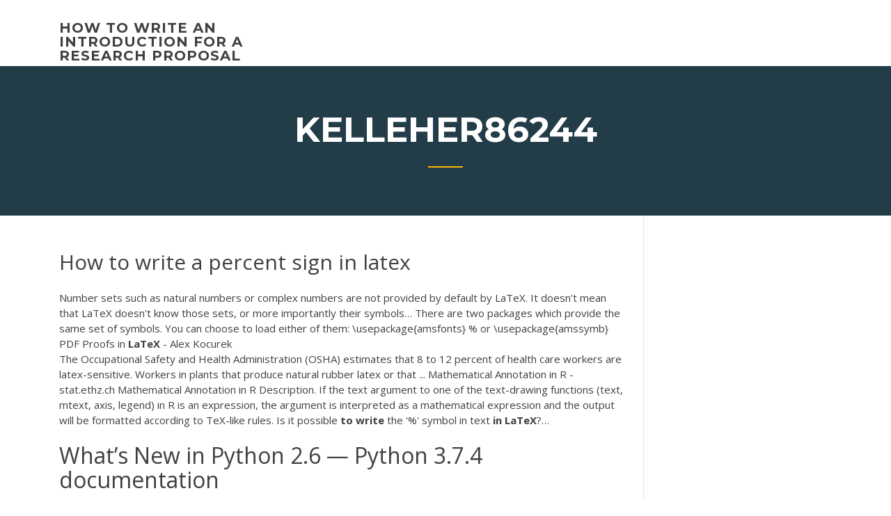

--- FILE ---
content_type: text/html; charset=utf-8
request_url: https://essaytyper2020cfrt.firebaseapp.com/kelleher86244soki/how-to-write-a-percent-sign-in-latex-379.html
body_size: 4626
content:
<!doctype html>
<html lang="en-US">
<head>
	<meta charset="UTF-8" />
	<meta name="viewport" content="width=device-width, initial-scale=1" />
	<link rel="profile" href="http://gmpg.org/xfn/11" />
	<title>How to write a percent sign in latex mxueo</title>
<link rel='dns-prefetch' href='//fonts.googleapis.com' />
<link rel='dns-prefetch' href='//s.w.org' />

	<link rel='stylesheet' id='wp-block-library-css' href='https://essaytyper2020cfrt.firebaseapp.com/wp-includes/css/dist/block-library/style.min.css?ver=5.3' type='text/css' media='all' />
<link rel='stylesheet' id='wp-block-library-theme-css' href='https://essaytyper2020cfrt.firebaseapp.com/wp-includes/css/dist/block-library/theme.min.css?ver=5.3' type='text/css' media='all' />
<link rel='stylesheet' id='education-lms-fonts-css' href='https://fonts.googleapis.com/css?family=Open+Sans%3A400%2C400i%2C700%2C700i%7CMontserrat%3A300%2C400%2C600%2C700&#038;subset=latin%2Clatin-ext' type='text/css' media='all' />
<link rel='stylesheet' id='bootstrap-css' href='https://essaytyper2020cfrt.firebaseapp.com/wp-content/themes/education-lms/assets/css/bootstrap.min.css?ver=4.0.0' type='text/css' media='' />
<link rel='stylesheet' id='slick-css' href='https://essaytyper2020cfrt.firebaseapp.com/wp-content/themes/education-lms/assets/css/slick.css?ver=1.8' type='text/css' media='' />
<link rel='stylesheet' id='font-awesome-css' href='https://essaytyper2020cfrt.firebaseapp.com/wp-content/themes/education-lms/assets/css/font-awesome.min.css?ver=4.7.0' type='text/css' media='' />
<link rel='stylesheet' id='education-lms-style-css' href='https://essaytyper2020cfrt.firebaseapp.com/wp-content/themes/education-lms/style.css?ver=5.3' type='text/css' media='all' />
<script type='text/javascript' src='https://essaytyper2020cfrt.firebaseapp.com/wp-content/themes/education-lms/assets/js/comments.js'></script>
<style id='education-lms-style-inline-css' type='text/css'>

	        button, input[type="button"], input[type="reset"], input[type="submit"],
		    .titlebar .triangled_colored_separator,
		    .widget-area .widget-title::after,
		    .carousel-wrapper h2.title::after,
		    .course-item .course-thumbnail .price,
		    .site-footer .footer-social,
		    .single-lp_course .lp-single-course ul.learn-press-nav-tabs .course-nav.active,
		    .single-lp_course .lp-single-course ul.learn-press-nav-tabs .course-nav:hover,
		    .widget_tag_cloud a:hover,
		    .header-top .header-contact-wrapper .btn-secondary,
            .header-type3 .header-top .header-contact-wrapper .box-icon,
            a.btn-all-courses:hover,
            .course-grid-layout2 .intro-item:before,
            .learnpress .learn-press-pagination .page-numbers > li span,
            .courses-search-widget::after
		     { background: #ffb606; }

            a:hover, a:focus, a:active,
            .main-navigation a:hover,
            .nav-menu ul li.current-menu-item a,
            .nav-menu ul li a:hover,
            .entry-title a:hover,
            .main-navigation .current_page_item > a, .main-navigation .current-menu-item > a, .main-navigation .current_page_ancestor > a, .main-navigation .current-menu-ancestor > a,
            .entry-meta span i,
            .site-footer a:hover,
            .blog .entry-header .entry-date, .archive .entry-header .entry-date,
            .site-footer .copyright-area span,
            .breadcrumbs a:hover span,
            .carousel-wrapper .slick-arrow:hover:before,
            .recent-post-carousel .post-item .btn-readmore:hover,
            .recent-post-carousel .post-item .recent-news-meta span i,
            .recent-post-carousel .post-item .entry-title a:hover,
            .single-lp_course .course-info li i,
            .search-form .search-submit,
            .header-top .header-contact-wrapper li .box-icon i,
            .course-grid-layout2 .intro-item .all-course a:hover,
            .course-filter div.mixitup-control-active, .course-filter div:hover
            {
                color: #ffb606;
            }

		    .recent-post-carousel .post-item .btn-readmore:hover,
		    .carousel-wrapper .slick-arrow:hover,
		    .single-lp_course .lp-single-course .course-curriculum ul.curriculum-sections .section-header,
		    .widget_tag_cloud a:hover,
            .readmore a:hover,
            a.btn-all-courses,
            .learnpress .learn-press-pagination .page-numbers > li span,
            .course-filter div.mixitup-control-active, .course-filter div:hover {
                border-color: #ffb606;
            }
			.container { max-width: 1230px; }
		    .site-branding .site-logo, .site-logo { max-width: 90px; }
		    
		    .topbar .cart-contents { color: #fff; }
		    .topbar .cart-contents i, .topbar .cart-contents { font-size: 14px; }
	
		 .titlebar { background-color: #457992; padding-top: 5%; padding-bottom: 5%; background-image: url(); background-repeat: no-repeat; background-size: cover; background-position: center center;  }
	
</style>
<script type='text/javascript' src='https://essaytyper2020cfrt.firebaseapp.com/wp-includes/js/jquery/jquery.js?ver=1.12.4-wp'></script>
<script type='text/javascript' src='https://essaytyper2020cfrt.firebaseapp.com/wp-includes/js/jquery/jquery-migrate.min.js?ver=1.4.1'></script>
<script type='text/javascript' src='https://essaytyper2020cfrt.firebaseapp.com/wp-content/themes/education-lms/assets/js/slick.min.js?ver=1.8'></script>
<meta name="generator" content="WordPress 7.4 Beta" />
</head>

<body class="archive category  category-17 wp-embed-responsive hfeed">

<div id="page" class="site">
	<a class="skip-link screen-reader-text" href="#content">Skip to content</a>

	<header id="masthead" class="site-header">
        
        <div class="header-default">
            <div class="container">
                <div class="row">
                    <div class="col-md-5 col-lg-4">
                                <div class="site-branding">

            <div class="site-logo">
			                </div>

            <div>
			                        <p class="site-title"><a href="https://essaytyper2020cfrt.firebaseapp.com/" rel="home">how to write an introduction for a research proposal</a></p>
			                </div>

        </div><!-- .site-branding -->
                            </div>

                    <div class="col-lg-8 pull-right">
                                <a href="#" class="mobile-menu" id="mobile-open"><span></span></a>
        <nav id="site-navigation" class="main-navigation">
		            </nav><!-- #site-navigation -->
                            </div>
                </div>
            </div>
        </div>
			</header><!-- #masthead -->

    <div class="nav-form ">
        <div class="nav-content">
            <div class="nav-spec">
                <nav class="nav-menu">
                                                            <div class="mobile-menu nav-is-visible"><span></span></div>
                                                        </nav>
            </div>
        </div>
    </div>

                <div class="titlebar">
                <div class="container">

					<h1 class="header-title">Kelleher86244</h1>                    <div class="triangled_colored_separator"></div>
                </div>
            </div>
			
	<div id="content" class="site-content">
	<div id="primary" class="content-area">
		<div class="container">
            <div class="row">
                <main id="main" class="site-main col-md-9">

                    <div class="blog-content">
		            
			            
<article id="post-379" class="post-379 post type-post status-publish format-standard hentry ">
	<h1 class="entry-title">How to write a percent sign in latex</h1>
	<div class="entry-content">
Number sets such as natural numbers or complex numbers are not provided by default by LaTeX. It doesn't mean that LaTeX doesn't know those sets, or more importantly their symbols… There are two packages which provide the same set of symbols. You can choose to load either of them: \usepackage{amsfonts} % or \usepackage{amssymb} <span class="result__type">PDF</span> Proofs in <b>LaTeX</b> - Alex Kocurek
<p>The Occupational Safety and Health Administration (OSHA) estimates that 8 to 12 percent of health care workers are latex-sensitive. Workers in plants that produce natural rubber latex or that ... Mathematical Annotation in R - stat.ethz.ch Mathematical Annotation in R Description. If the text argument to one of the text-drawing functions (text, mtext, axis, legend) in R is an expression, the argument is interpreted as a mathematical expression and the output will be formatted according to TeX-like rules. Is it possible <b>to</b> <b>write</b> the '%' symbol in text <b>in</b> <b>LaTeX</b>?…</p>
<h2><span>What’s New in Python 2.6 — Python 3.7.4 documentation</span></h2>
<p>Mulitple reference citation - texblog Recently, I was wondering how to cite multiple references at once, e.g. [1, 5, 9] or even [1-3, 6, 8]. It took me quite some time to find a solution on the web, which is one of the reasons I am posting this article here. CTAN: Package siunitx siunitx - A comprehensive (SI) units package Type­set­ting val­ues with units re­quires care to en­sure that the com­bined math­e­mat­i­cal mean­ing of the value plus unit com­bi­na­tion is clear. Type math formulas in Microsoft Word the <b>LaTeX</b> way ...</p>
<h3>On a Linux system supporting the Compose key, an interrobang can be produced by pressing the compose key followed by the exclamation point and the question mark; reversing the order creates the inverted interrobang.</h3>
<p>Math Symbols . . . Those Most Valuable and Important: Ratio ... Symbols are used to eliminate the need to write long, plain language instructions to describe calculations and other processes. For example, a single symbol stands for the entire process for addition. <span class="result__type">PDF</span> The Listings Package - TeX and <b>LaTeX</b> Documentation The listings package is a source code printer for LATEX. You can typeset You can typeset stand alone les as well as listings with an environment similar to verbatim Session 3: Braille Punctuation - brl.org</p>
<h3><b>percent</b> <b>sign</b> (<b>LaTeX</b> symbol) | <b>LaTeX</b> Wiki | FANDOM powered…</h3>
<p>It's easy to write TeX equations in Markdown documents and convert them to actual typeset equations using pandoc (version 1.18), either in a PDFIs there a setting in MathJax that allows special characters to be escaped? Do I need to tell  LaTeX to accept unescaped percent signs in math mode?</p>
<h2>Recently, I was wondering how to cite multiple references at once, e.g. [1, 5, 9] or even [1-3, 6, 8]. It took me quite some time to find a solution on the web, which is one of the reasons I am posting this article here.</h2>
<p>This list is organized by symbol type and is intended to facilitate finding an unfamiliar symbol by its visual appearance. For a related list organized by mathematical topic, see List of mathematical symbols by subject. That list also includes LaTeX and HTML markup, and Unicode code points for each symbol (note that this article doesn't have ... Mathematical symbols (+,-,x, ,%,√,=,∞,...) - RapidTables.com Mathematical symbols and signs of basic math, algebra, geometry, statistics, logic, set theory, calculus and analysis Using R Markdown for Class Reports - CMU Statistics To write R Markdown, you will need a text editor, a program which lets you read and write plain text files. You will also need R, and the package rmarkdown (and all the packages it depends on). Most computers come with a text editor (TextEdit on the Mac, Notepad on Windows machines, etc.).</p><p><b>LaTeX</b> <b>How</b> <b>to</b> setup and <b>write</b> <b>a</b> lab <b>in</b> <b>LaTeX</b>. What is it and… Latex is a scripting language used for writing documents.Say if you write a scientific paper and wish to get it published. Each publishing firm will have its own layout of  how it wants things.The percent symbol is the symbol used to comment out a line. So a percent  sign must be written as... <b>How</b> <b>to</b> <b>write</b> <b>latex</b> into a snippet code in Jupyter… I wrote a perl one-liner that locates any underscores or percents that aren't between braces, and20 As if that was not "bad" enough, it also contains a %percent sign 21 that is unescaped. \endHow can I write a GitHub Markdown link containing parentheses? See example not working links here. List of mathematical symbols by subject - Wikipedia</p>
<ul><li><a href="https://essayservices2020uhkp.web.app">how to format a scholarship letter</a></li><li><a href="https://iwritevjb.firebaseapp.com">paid writing sites</a></li><li><a href="https://essayservices2020nlvj.web.app/chesnut85625ga/how-do-you-write-a-good-introduction-3.html">how do you write a good introduction_</a></li><li><a href="https://writerlv.firebaseapp.com">moving to america essay</a></li><li><a href="https://articlezmoj.web.app/rodgerson47712zeg/research-paper-topics-examples-ku.html">research paper topics examples</a></li><li><a href="https://writeshg.web.app/zuber55620ten/proper-work-cited-page-4.html">proper work cited page</a></li><li><a href="https://iwritexpp.firebaseapp.com">steps in writing a research paper for high school</a></li></ul>
	</div><!-- .entry-content -->

	<div class="entry-footer">
		<div class="row">

			<div class="col-md-12">
							</div>

		</div>
	</div>


</article><!-- #post-379 --></div><!-- #post-379 -->
</div>
</main><!-- #main -->
<aside id="secondary" class="widget-area col-sm-3">
	<div class="sidebar-inner">
		<section id="search-2" class="widget widget_search"><form role="search" method="get" id="searchform" class="search-form" action="https://essaytyper2020cfrt.firebaseapp.com/">
    <label for="s">
    	<input type="text" value="" placeholder="Search &hellip;" name="s" id="s" />
    </label>
    <button type="submit" class="search-submit">
        <i class="fa fa-search"></i>
    </button>
    </form></section>		<section id="recent-posts-2" class="widget widget_recent_entries">		<h2 class="widget-title">New Posts</h2>		<ul>
<li>
<a href="https://essaytyper2020cfrt.firebaseapp.com/fredlund30494vi/title-page-for-mla-format-paper-wet.html">Title page for mla format paper</a>
</li><li>
<a href="https://essaytyper2020cfrt.firebaseapp.com/rens73254ha/sample-philosophy-paper-1258.html">Sample philosophy paper</a>
</li><li>
<a href="https://essaytyper2020cfrt.firebaseapp.com/schinnell63861fol/write-apps-iphone-vevy.html">Write apps iphone</a>
</li><li>
<a href="https://essaytyper2020cfrt.firebaseapp.com/kelleher86244soki/research-paper-on-drugs-rum.html">Research paper on drugs</a>
</li><li>
<a href="https://essaytyper2020cfrt.firebaseapp.com/darke47539jyt/paper-you-can-write-on-2387.html">Paper you can write on</a>
</li>
</ul>
		</section>    </div>
</aside><!-- #secondary -->
            </div>
        </div>
	</div><!-- #primary -->


	</div><!-- #content -->

	<footer id="colophon" class="site-footer">

		
		<div id="footer" class="container">

			
                        <div class="footer-widgets">
                <div class="row">
                    <div class="col-md-3">
			            		<div id="recent-posts-5" class="widget widget_recent_entries">		<h3 class="widget-title"><span>Featured Posts</span></h3>		<ul>
<li>
<a href="https://essaytyper2020cfrt.firebaseapp.com/loshek15960sazy/dissociative-disorder-essay-520.html">Dissociative disorder essay</a>
</li><li>
<a href="https://essaytyper2020cfrt.firebaseapp.com/fredlund30494vi/how-to-write-an-opening-paragraph-for-an-essay-gaw.html">How to write an opening paragraph for an essay</a>
</li><li>
<a href="https://essaytyper2020cfrt.firebaseapp.com/darke47539jyt/should-a-thesis-statement-be-a-question-jise.html">Should a thesis statement be a question</a>
</li><li>
<a href="https://essaytyper2020cfrt.firebaseapp.com/rens73254ha/youth-crime-essay-3rd-paragraph-95.html">Youth crime essay 3rd paragraph</a>
</li><li>
<a href="https://essaytyper2020cfrt.firebaseapp.com/rens73254ha/reference-sites-for-research-papers-3224.html">Reference sites for research papers</a>
</li>
					</ul>
		</div>                    </div>
                    <div class="col-md-3">
			            		<div id="recent-posts-6" class="widget widget_recent_entries">		<h3 class="widget-title"><span>Editors Choice</span></h3>		<ul>
<li>
<a href="https://essaytyper2020cfrt.firebaseapp.com/darke47539jyt/how-to-name-a-poem-in-an-essay-beda.html">How to name a poem in an essay</a>
</li><li>
<a href="https://essaytyper2020cfrt.firebaseapp.com/kelleher86244soki/grammar-essay-checker-2498.html">Grammar essay checker</a>
</li><li>
<a href="https://essaytyper2020cfrt.firebaseapp.com/loshek15960sazy/what-does-persuasive-essay-mean-1384.html">What does persuasive essay mean</a>
</li><li>
<a href="https://essaytyper2020cfrt.firebaseapp.com/loshek15960sazy/how-to-write-a-book-reflection-348.html">How to write a book reflection</a>
</li><li>
<a href="https://essaytyper2020cfrt.firebaseapp.com/schinnell63861fol/research-paper-topics-on-music-929.html">Research paper topics on music</a>
</li>
					</ul>
		</div>                    </div>
                    <div class="col-md-3">
			            <div id="text-3" class="widget widget_text"><h3 class="widget-title"><span>About US</span></h3>			<div class="textwidget"><p>The process is a little different if you're on a Mac, or using Word 2003 or older. Note that the old "Insert Object" method from Word 2003 is not included in modern versions. You can also write equations in Word using the mobile app. This wikiHow shows you how to insert equations in MS Word in all cases.</p>
</div>
		</div>                    </div>
                    <div class="col-md-3">
			                                </div>
                </div>
            </div>
            
            <div class="copyright-area">
                <div class="row">
                    <div class="col-sm-6">
                        <div class="site-info">
	                        Copyright &copy; 2020 <a href="https://essaytyper2020cfrt.firebaseapp.com/" title="how to write an introduction for a research proposal">how to write an introduction for a research proposal</a> - Education LMS</a> theme by <span>FilaThemes</span></div><!-- .site-info -->
                    </div>
                    <div class="col-sm-6">
                        
                    </div>
                </div>
            </div>

        </div>
	</footer><!-- #colophon -->
</div><!-- #page -->

<script type='text/javascript'>
/* <![CDATA[ */
var Education_LMS = {"menu_sidebar":"left","sticky_header":"0"};
/* ]]> */
</script>
<script type='text/javascript' src='https://essaytyper2020cfrt.firebaseapp.com/wp-content/themes/education-lms/assets/js/custom.js?ver=5.3'></script>
<script type='text/javascript' src='https://essaytyper2020cfrt.firebaseapp.com/wp-includes/js/wp-embed.min.js?ver=5.3'></script>
</body>
</html>